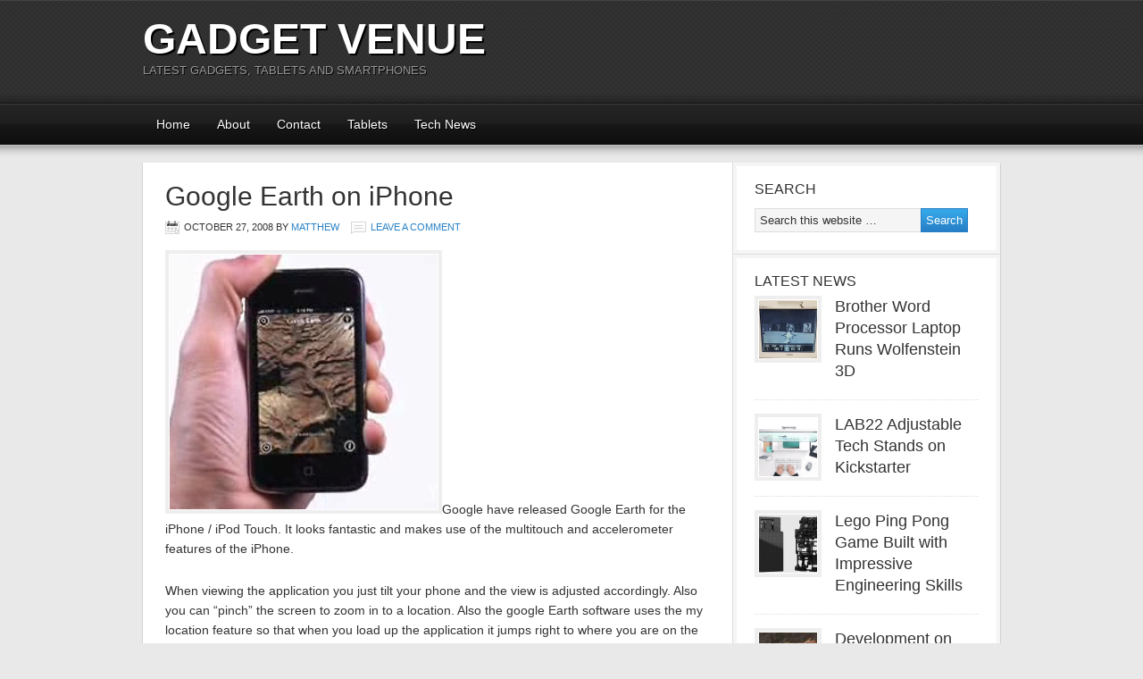

--- FILE ---
content_type: text/html; charset=utf-8
request_url: https://www.google.com/recaptcha/api2/aframe
body_size: 266
content:
<!DOCTYPE HTML><html><head><meta http-equiv="content-type" content="text/html; charset=UTF-8"></head><body><script nonce="qbbZoVp1BdvoUhcGQSGYeg">/** Anti-fraud and anti-abuse applications only. See google.com/recaptcha */ try{var clients={'sodar':'https://pagead2.googlesyndication.com/pagead/sodar?'};window.addEventListener("message",function(a){try{if(a.source===window.parent){var b=JSON.parse(a.data);var c=clients[b['id']];if(c){var d=document.createElement('img');d.src=c+b['params']+'&rc='+(localStorage.getItem("rc::a")?sessionStorage.getItem("rc::b"):"");window.document.body.appendChild(d);sessionStorage.setItem("rc::e",parseInt(sessionStorage.getItem("rc::e")||0)+1);localStorage.setItem("rc::h",'1768869561711');}}}catch(b){}});window.parent.postMessage("_grecaptcha_ready", "*");}catch(b){}</script></body></html>